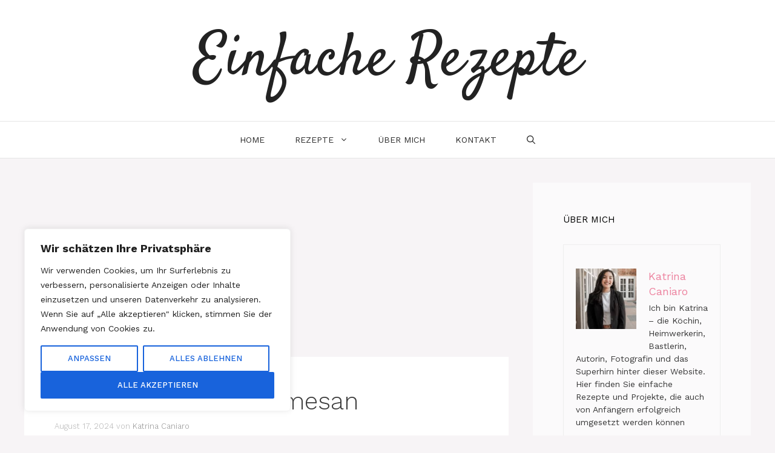

--- FILE ---
content_type: text/html; charset=utf-8
request_url: https://www.google.com/recaptcha/api2/aframe
body_size: 268
content:
<!DOCTYPE HTML><html><head><meta http-equiv="content-type" content="text/html; charset=UTF-8"></head><body><script nonce="H3_X-US2ZcNit32T-9V7BQ">/** Anti-fraud and anti-abuse applications only. See google.com/recaptcha */ try{var clients={'sodar':'https://pagead2.googlesyndication.com/pagead/sodar?'};window.addEventListener("message",function(a){try{if(a.source===window.parent){var b=JSON.parse(a.data);var c=clients[b['id']];if(c){var d=document.createElement('img');d.src=c+b['params']+'&rc='+(localStorage.getItem("rc::a")?sessionStorage.getItem("rc::b"):"");window.document.body.appendChild(d);sessionStorage.setItem("rc::e",parseInt(sessionStorage.getItem("rc::e")||0)+1);localStorage.setItem("rc::h",'1768693963913');}}}catch(b){}});window.parent.postMessage("_grecaptcha_ready", "*");}catch(b){}</script></body></html>